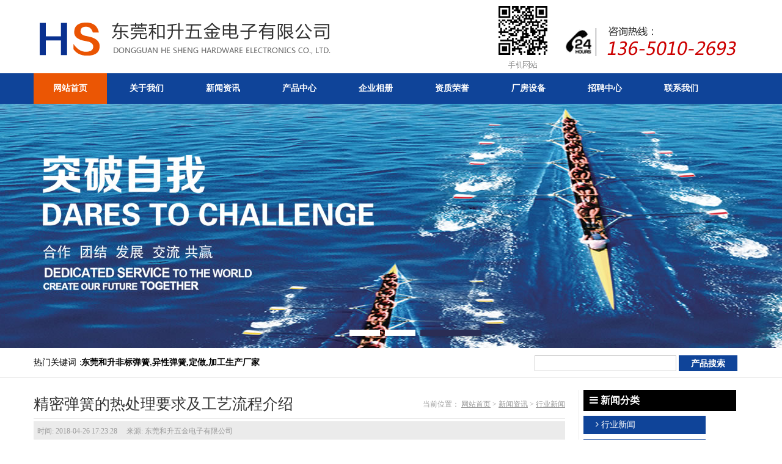

--- FILE ---
content_type: text/html; charset=utf-8
request_url: http://www.hstanhuang.com/industry_news_show_71.html
body_size: 5743
content:
<!DOCTYPE html PUBLIC "-//W3C//DTD XHTML 1.0 Transitional//EN" "http://www.w3.org/TR/xhtml1/DTD/xhtml1-transitional.dtd">
<html xmlns="http://www.w3.org/1999/xhtml">
<head>
	<meta http-equiv="content-type" content="text/html; charset=utf-8" />
	<meta name="viewport" content="width=1200, user-scalable=no">
	<meta name="format-detection" content = "telephone=no"> 
	<meta name="keywords" content="" />
	<meta name="description" content="处理方法：热成型弹簧：热成型弹簧多数是将热成型和热处理结合在一起进行的,而螺旋弹簧则大多数是在热成型后再进行热处理。这种弹簧钢的热处理方式是淬火+中温回火,热处理后组织为回火托氏体。这种组织的弹性极限和(..." />
	<meta name="renderer" content="webkit">
	<meta name="author" content="东莞和升五金电子有限公司--Powered by 0769html.com">
	<title>精密弹簧的热处理要求及工艺流程介绍-行业新闻-东莞和升五金电子有限公司</title>
	<link href="/index.php?m=Format&a=rss" rel="alternate" type="application/rss+xml" title="RSS 2.0" />
    <link media="screen" type="text/css" href="/System/Tpl/Home/Default/Public/css/style.css" rel="stylesheet" />
    <link media="screen" type="text/css" href="/System/Tpl/Home/Default/Public/font-awesome-4.6.3/css/font-awesome.css" rel="stylesheet" />
    
    <script src='/System/Tpl/Home/Default/Public/js/jquery1.8.3.min.js'></script>
    <script src='/System/Tpl/Home/Default/Public/js/system.js'></script>
    <script src='/System/Tpl/Home/Default/Public/js/jquery.slider.js'></script>
    <script src='/System/Tpl/Home/Default/Public/js/jquery.kxbdmarquee.js'></script>
    <script type="text/javascript">
	    // borwserRedirect
	    (function browserRedirect(){
	      var sUserAgent = navigator.userAgent.toLowerCase();
	      var bIsIpad = sUserAgent.match(/ipad/i) == 'ipad';
	      var bIsIphone = sUserAgent.match(/iphone os/i) == 'iphone os';
	      var bIsMidp = sUserAgent.match(/midp/i) == 'midp';
	      var bIsUc7 = sUserAgent.match(/rv:1.2.3.4/i) == 'rv:1.2.3.4';
	      var bIsUc = sUserAgent.match(/ucweb/i) == 'web';
	      var bIsCE = sUserAgent.match(/windows ce/i) == 'windows ce';
	      var bIsWM = sUserAgent.match(/windows mobile/i) == 'windows mobile';
	      var bIsAndroid = sUserAgent.match(/android/i) == 'android';
	 
	      if(bIsIpad || bIsIphone || bIsMidp || bIsUc7 || bIsUc || bIsCE || bIsWM || bIsAndroid ){
	        window.location.href = 'http://m.hstanhuang.com';
	      }
	    })();
	 </script>

</head>

<body>
<div class="page_main">
<div class="header">
	<div class="logo">
		<a href="/"><img src="/System/Tpl/Home/Default/Public/images/logo.png" alt="" /></a>
		<h1>精密弹簧的热处理要求及工艺流程介绍-行业新闻-东莞和升五金电子有限公司</h1>
	</div>
	<!-- logo end -->
    <div class="head_right">
    	<img src="/System/Tpl/Home/Default/Public/images/head_right.png" alt="" />
    </div>
</div>
<div class="clear"></div>
</div>
<!-- header end -->



<div class="mainmenu">
		<ul id="nav_box"><li id="nav_0"><span class="fl_ico"></span><a href="/"><span class="fl">网站首页</span></a></li><li id="nav_8" class="first folder"><span class="fl_ico"></span><a href="/company_list.html"><span class="fl">关于我们</span></a></li><li id="nav_1" class="folder"><span class="fl_ico"></span><a href="/news_list.html"><span class="fl">新闻资讯</span></a></li><li id="nav_4" class="folder"><span class="fl_ico"></span><a href="/Product_list.html"><span class="fl">产品中心</span></a></li><li id="nav_19" class="folder"><span class="fl_ico"></span><a href="/photo_list.html"><span class="fl">企业相册</span></a></li><li id="nav_68" class="file"><span class="fl_ico"></span><a href="/honor_list.html"><span class="fl">资质荣誉</span></a></li><li id="nav_25" class="file"><span class="fl_ico"></span><a href="/changfangshebei_list.html"><span class="fl">厂房设备</span></a></li><li id="nav_110" class="file"><span class="fl_ico"></span><a href="/zpzx_list.html"><span class="fl">招聘中心</span></a></li><li id="nav_55" class="foot file"><span class="fl_ico"></span><a href="/contactme_list.html"><span class="fl">联系我们</span></a></li></ul>
</div>
<div class="clear"></div>
<!-- mainmenu end  -->


<div class="banner"><script src='/System/Tpl/Home/Default/Public/js/unslider.min.js'></script>
<style>
.sbanner {
    position: relative;
    width: 100%;
    overflow: auto;
    font-size: 18px;
    line-height: 24px;
    text-align: center;
    color: rgba(255, 255, 255, .6);
    text-shadow: 0 0 1px rgba(0, 0, 0, .05), 0 1px 2px rgba(0, 0, 0, .3);
    background: #ffffff;
}
.sbanner ul {
    list-style: none;
    width: 300%;
}
.sbanner ul li {
    display: block;
    float: left;
    width: 33%;
    min-height: 400px;
    background-position: center top;
    background-repeat: no-repeat;
    
}
.sbanner .inner {
    padding: 160px 0 110px;
}
.sbanner h1, .banner h2 {
    font-size: 40px;
    line-height: 52px;
    color: #fff;
}
.sbanner .btn {
    display: inline-block;
    margin: 25px 0 0;
    padding: 9px 22px 7px;
    clear: both;
    color: #fff;
    font-size: 12px;
    font-weight: bold;
    text-transform: uppercase;
    text-decoration: none;
    border: 2px solid rgba(255, 255, 255, .4);
    border-radius: 5px;
}
.sbanner .btn:hover {
    background: rgba(255, 255, 255, .05);
}
.sbanner .btn:active {
    -webkit-filter: drop-shadow(0 -1px 2px rgba(0, 0, 0, .5));
    -moz-filter: drop-shadow(0 -1px 2px rgba(0, 0, 0, .5));
    -ms-filter: drop-shadow(0 -1px 2px rgba(0, 0, 0, .5));
    -o-filter: drop-shadow(0 -1px 2px rgba(0, 0, 0, .5));
    filter: drop-shadow(0 -1px 2px rgba(0, 0, 0, .5));
}
.sbanner .btn, .banner .dot {
    -webkit-filter: drop-shadow(0 1px 2px rgba(0, 0, 0, .3));
    -moz-filter: drop-shadow(0 1px 2px rgba(0, 0, 0, .3));
    -ms-filter: drop-shadow(0 1px 2px rgba(0, 0, 0, .3));
    -o-filter: drop-shadow(0 1px 2px rgba(0, 0, 0, .3));
    filter: drop-shadow(0 1px 2px rgba(0, 0, 0, .3));
}
.sbanner .dots {
    position: absolute;
    left: 0;
    right: 0;
    bottom: 2px;
    width: 100%;
}
.sbanner .dots li {
    display: inline-block;
    *display: inline;
    zoom: 1;
    width: 50px;
    height: 10px;
    line-height: 10px;
    margin: 0 4px;
    text-indent: -999em;
    *text-indent: 0;
    background: #fff;
    cursor: pointer;

}
.sbanner .dots li.active {
    background: #2B2D54;
    width: 100px;
    opacity: 1;
}

.banner .arrows {
    position: absolute;
    bottom: 20px;
    right: 20px;
    color: #fff;
}
.banner .arrow {
    display: inline;
    padding-left: 10px;
    cursor: pointer;
} 

.sbanner .unslider-arrow {
      font-family:"lanren2016";
      font-size:50px;
      font-style:normal;
      position: absolute;
      width: 60px; height: 60px;
      top:50%;
      margin-top: -30px;
      text-decoration: none;
    }

.sbanner .prev {
  left: 15px;
}
.sbanner .next {
  right: 15px;
}


</style>

<!-- html code -->
<div class="sbanner">
<ul>
 <li style="background: url(Uploads/201804/5ad9bac6baa9c.jpg) no-repeat scroll center top;"></li>
<li style="background: url(Uploads/201804/5ad7001b87ab2.jpg) no-repeat scroll center top;"></li>
<li style="background: url(Uploads/201804/5ad700dd3c71e.jpg) no-repeat scroll center top;"></li>
</ul>
</div>

<script>
$(function() {
            $('.sbanner').unslider({
                arrows: false,
                fluid: true,
                dots: true,
                speed: 500, 
                delay: 5000, 
                prev: '<',
                next: '>',
                pause: true, //鼠标移上去的时候是否暂停
            });
});
$('.unslider-arrow').click(function() {
          var fn = this.className.split(' ')[1];
          unslider.data('unslider')[fn]();
        });
</script></div>
<div class="clear"></div> 
<!--banner end-->


<div class="search_bar">
	<div class="page_main">
		<div class="hotkey">
			<span>热门关键词：</span>
			<span class="keywords"><strong>东莞和升非标弹簧<span style="font-family:arial;color:#333333;"><span style="font-size: 13px;">,</span></span>异性弹簧,定做,加工生产厂家</strong></span>
		</div>
		<!-- hotkey end -->
		<div class="search">
			<form method="GET" action="index.php?">
				<input type="hidden" id=""  name="m" value="Search"/>
				                <input type="hidden" id="module"  name="module" value="Product"/>
                <input name="keyword" class="input_key" type="text" id="keyword" size="26" maxlength="26" />
                <input type="submit" class="bnt" name="button" id="button" value="产品搜索"/>
			<input type="hidden" name="__hash__" value="4178d9241bee1da0e16826de2d82082d_6078b43519befea386d9bfe893a83c8a" /></form>
		</div>
		<!-- search end -->
	</div>
<div class="clear"></div>    
</div>
<!-- 搜索栏结束 -->
<div class="page_main" style="margin-top: 20px;">
    <div class="infomation">
        <div class="title"><h2>精密弹簧的热处理要求及工艺流程介绍 <span>当前位置： <a href="/">网站首页</a> > <a href="/news_list.html">新闻资讯</a> > <a href="/industry_news_list.html">行业新闻</a></span></h2></div>
        <div class="clear"></div>

        <div class="article_info">
            时间: 2018-04-26 17:23:28 &nbsp;&nbsp;&nbsp;&nbsp;来源: 东莞和升五金电子有限公司        </div>

        <div class="con">
            <div class="content">处理方法：热成型弹簧：热成型弹簧多数是将热成型和热处理结合在一起进行的,而螺旋弹簧则大多数是在热成型后再进行热处理。这种弹簧钢的热处理方式是淬火+中温回火,热处理后组织为回火托氏体。这种组织的弹性极限和<br />(1)热成型弹簧：<br />热成型弹簧多数是将热成型和热处理结合在一起进行的,而螺旋弹簧则大多数是在热成型后再进行热处理。这种弹簧钢的热处理方式是淬火+中温回火,热处理后组织为回火托氏体。这种组织的弹性极限和屈服极限高,并有一定的韧性。<br />(2)冷成型弹簧 ：<br />冷成型弹簧的热处理工艺--对于用冷轧钢板钢带或冷拉钢丝制成的弹簧,由于冷塑性变形使材料强化,己达到弹簧所要求的能。故弹簧成型后只需在250C左右范围内,保温30min左右的去应力处理,以消除冷成型弹簧的应力,并使弹簧定型即可。<br /><img src="Uploads/201804/5ae19a8d5b013.jpg" alt="" /><br />工作条件以及材料与热处理要求：<br />1. 形状简单,断面较小,受力不大的弹簧 要求: 65 &nbsp;785-815℃油淬,300℃400℃、500℃。600℃回火，相应的硬度HB512、HB430、HB369,75,780-800℃油或水淬,400-420℃回火, &nbsp;HRC42-48.<br />2. 中等负荷的大型弹簧 要求: 60Si2MnA 65Mn 870℃油淬,460℃回火,HRC40-45(农机座位弹簧 65Mn 淬火回火 &nbsp;HB280-370)<br />3. 重负荷、高弹簧、高疲劳极限的大形板簧和螺旋弹簧。要求: 50CrVA、60SiMnA 860℃油淬,475℃回火,HRC40-45<br />4. 在多次交变负荷下工作的直径8-10mm的卷簧要求: 50CrMnA 840-870℃油淬,450-480℃回火,HB387-418&lt;/p&gt;<br />5. 机车、车辆、煤水车或板弹簧要求: 55SiMn、60Si2MnHRC39-45(hb363-432)(解放牌汽车板簧:55Si2Mn &nbsp;HB363-441)<br />6. 车辆及缓冲器螺旋弹簧、汽车张紧弹簧要求: 55Si2Mn、60Si2Mn、60Si2CrA 淬火,回火,HRC40-47 &nbsp;或HB370-441<br />7. 柴油泵柱塞弹簧、喷油嘴弹簧、农用柴油机气阀弹簧及中型、重型汽车的气门弹簧和板弹簧要求: 50CrVA 淬火,回火,HRC40-47<br />8. 在高温蒸汽下工作的卷簧和扁簧,自来水管道弹簧和耐海水浸蚀的弹簧要求: 3Cr13 HRC39-464Cr13 HRC48-50 HRC48-49 &nbsp;HRC47-49HRC37-40 HRC31-35 HRC33-47<br />9. 在酸碱介质下工作的弹簧要求: 2Cr18Ni9 1100-1150℃水淬,绕卷后消除应力,400℃回火60min,HB160-200<br />10. 弹性挡圈&amp;delta;4,&amp;Phi;85要求: 60Si2 400℃预热,860℃油淬,430℃回火空冷,HRC40-45.</div>
            <div id="pages" class="page"></div>
                            
        </div>
        
    </div>
    <!-- 内容结束 -->

    <div class="sidenav">
        <div class="title"><i class="fa fa-bars"></i> 新闻分类</div>
        <div class="con">
            <ul class="cate">
            <li><i class="fa fa-angle-right"></i> <a href="/industry_news_list.html">行业新闻</a></li><li><i class="fa fa-angle-right"></i> <a href="/company_news_list.html">企业动态</a></li><li><i class="fa fa-angle-right"></i> <a href="/technology_articles_list.html">技术文章</a></li><li><i class="fa fa-angle-right"></i> <a href="/faq_list.html">常见问题</a></li><li><i class="fa fa-angle-right"></i> <a href="/thjsgs_list.html">弹簧计算公式</a></li>            </ul>
        </div>

        <div class="top_line" style="margin-top: 100px; margin-bottom: 20px;"></div>
        <div class="title2"><i class="fa fa-phone"></i> 联系方式</div>
        <div class="sidecontact">
            <h3>东莞和升五金电子有限公司</h3>
            <div class="con">
               <span style="font-size: 13px;">联系人：江先生<br />手 &nbsp;机：136-5010-2693<br />&nbsp; &nbsp; &nbsp; &nbsp; &nbsp; &nbsp; &nbsp;<span style="font-size: 13px;">133-2688-2068</span><br />电　话：0769-85651126<br />传　真：0769-85651136<br />Email：heshengtanhuang@163.com<br />网 &nbsp;址：http://www.hstanhuang.com<br />地　址：广东省东莞市大岭山镇新塘村深沥街巷32号</span> 
            </div>            
        </div>
    </div>
    <!-- 右侧导航结束 -->


    <div class="clear"></div>
    <div class="top_line"></div>
</div>

<div class="page_main">
	<div class="links">
		<div class="title"><span class="title">友情链接</span><span class="en">/ LINKS</span></div>
		<div class="top_line" style="margin-top: 6px;"></div>
		<div class="con">
			<ul>
				<li><a href="http://www.cfdg.cc" target="_blank" title="小型吹膜机">小型吹膜机</a></li><li><a href="http://www.xinjihulan.com/" target="_blank" title="不锈钢护栏定做">不锈钢护栏定做</a></li><li><a href="http://www.plug-factory.com/" target="_blank" title="DC插头">DC插头</a></li><li><a href="http://www.zg-rg.com/" target="_blank" title="不锈钢门">不锈钢门</a></li><li><a href="http://www.hstanhuang.com" target="_blank" title="弹簧加工">弹簧加工</a></li><li><a href="http://www.cfine.cc" target="_blank" title="密炼机">密炼机</a></li><li><a href="http://www.hhzhanxiji.com" target="_blank" title="沾锡机">沾锡机</a></li><li><a href="http://www.htxiecai.com/" target="_blank" title="潜水料">潜水料</a></li><li><a href="http://www.gangzhuhuagui.com/" target="_blank" title="滑轨">滑轨</a></li>			</ul>			
		</div>
	</div>
</div>
<div class="clear"></div>
<!-- links end -->

<div class="foot">
	<div class="page_main">
		<div class="info">

			<p>版权所有：东莞和升五金电子有限公司 &nbsp; 网址：<a href="http://www.hstanhuang.com/">www.hstanhuang.com</a><br />地址：广东省东莞市大岭山镇新塘村深沥街巷32号 &nbsp; <strong>&nbsp;&nbsp;</strong><a href="/sitemap.html" target="_blank">网站地图</a><br />电  话：0769-85651126 &nbsp;传真：0769-85651136 &nbsp;联系人：江先生 手机：13650102693 / 13326882068 &nbsp;E-mail:heshengtanhuang@163.com </p>
			</a>
			<script type="text/javascript" src="http://js.users.51.la/19553737.js"></script>
		</div>
	</div>
	<div class="clear"></div>
</div>
<!-- foot end -->



<script>window._bd_share_config={"common":{"bdSnsKey":{},"bdText":"","bdMini":"2","bdMiniList":false,"bdPic":"","bdStyle":"0","bdSize":"16"},"slide":{"type":"slide","bdImg":"5","bdPos":"left","bdTop":"100"}};with(document)0[(getElementsByTagName('head')[0]||body).appendChild(createElement('script')).src='http://bdimg.share.baidu.com/static/api/js/share.js?v=89860593.js?cdnversion='+~(-new Date()/36e5)];</script>
</body>
</html>

--- FILE ---
content_type: text/css
request_url: http://www.hstanhuang.com/System/Tpl/Home/Default/Public/css/style.css
body_size: 3539
content:
@import url(yahei.css);
@import url(kefu.css);
*{zoom:1;}
body { color: black; font-size: 14px; background-color: white; text-align: center; margin: 0; padding: 0; }
html,img,ul{ margin: 0; padding: 0; list-style-type: none; }
img{ border-style: none; border-width: 0; }
ul{ margin: 0; padding: 0; list-style-type: none;}
a{ color: #333; }
a:hover{}
.clear { clear: both; }
.page_full { width: 100%; }
.page_main { text-align: left; width: 1170px; margin-right: auto; margin-left: auto; }
.f_left { float: left; }
.f_right { float: right; }
.top_line { border-top: 1px solid #ebebeb; }
.header{ height: 120px; overflow: hidden; }
.logo { width: 538px; overflow: hidden; float: left; }
.head_right { width: 505px; float: right; }
.mainmenu { background-color: #0F4499; height: 50px; overflow: hidden; margin-right: auto; margin-left: auto; }
.mainmenu ul{ width: 1170px; margin: 0 auto 0; padding: 0; }
.mainmenu ul li{ height: 50px; float: left; margin: 0 5px 0 0; padding: 0 32px; }
.mainmenu ul li a{ color: #fff; font-size: 14px; font-weight: bold; line-height: 50px; text-decoration: none; height: 50px; }
.mainmenu ul li:first-child{  }
.mainmenu ul li:hover{ background-color: #EB5604; }
#nav_0{ background-color: #EB5604; }
.banner { width: 100%; height: 400px; margin: 0; padding: 0; }
.search_bar { font-size: 14px; line-height: 48px; height: 48px; border-bottom: 1px solid #ebebeb; }
.hotkey{ width: 810px; float: left; }
.hotkey .keywords{ margin-left: -10px; }
.hotkey .keywords a{ padding-right: 10px; padding-left: 10px; }
.hotkey .keywords a:first-child{ border-left-style: none; border-left-width: 0; }
.hotkey .keywords a:hover{}
.search { width: 350px; float: right; }
.search form{ margin: 0; padding: 0; }
.search .input_key{vertical-align:middle; font-size: 14px; line-height: 24px; background-color: white; width: 220px; height: 24px; margin: 0; padding: 0 5px; border: solid 1px #ccc; }
.search .bnt{ color: white; font-size: 14px; font-weight: bold; line-height: 26px; background-color: #0F4499; margin: 0; padding: 0 20px; padding: 0 10px\9;vertical-align:middle; height: 26px; border-style: none; border-width: 0; }
.prodcate { width: 250px; overflow: hidden; }
.prodcate .title{ color: white; font-size: 28px;  height: 70px;line-height: 70px;text-align: center; font-weight:normal; font-family: "MicroSoft YaHei", "SimHei"; background-color: #0F4499; text-indent: 10px;}
.prodcate .title span{font-size: 12px;margin-left: 8px;}
.prodcate ul{ margin: 0; padding: 6px; border: solid 1px #0F4499; list-style-type: none; }
.prodcate ul li{ font-size: 14px; line-height: 40px; background-image: url(../images/li01.png); background-repeat: no-repeat; background-position: 2px 16px; text-indent: 16px; margin: 0; padding: 0; border-top: 1px solid #ebebeb; }
.prodcate ul li:first-child{ border-top-style: none; border-top-width: 0; }
.prodcate ul li a{ text-decoration: none; }
.prodcate ul li a:hover{ color: #c10202; text-decoration: underline; }

.prodcate .prod_tel{height: 120px;overflow: hidden;color: #fff; font-family: "MicroSoft YaHei", "SimHei";background-color: #0F4499;}
.prodcate .prod_tel .sub01{font-size: 16px;padding: 10px 10px 0px 10px;}
.prodcate .prod_tel .sub01 i{font-size: 48px;margin-left: 20px;}
.prodcate .prod_tel .sub02{font-size: 28px;padding: 0px 10px 10px 10px;}


.prod_list{ width: 908px; }
.prod_list .title{ border-bottom: 1px solid #0F4499; }
.prod_list .title span{ color: #fff; font-size: 16px; font-weight: bold; line-height: 35px; background-color: #0F4499; text-align: center; width: 140px; height: 35px; display: block; }
.prod_list ul{ margin: 0 0 0 -64px; padding: 0; }
.prod_list ul li{ text-align: center; width: 258px; overflow: hidden; float: left; margin: 10px 0 0 64px; padding: 0; }
.prod_list ul li a{ color: #666; font-size: 14px; line-height: 32px; text-decoration: underline; }
.prod_list ul li a:hover{}
.prod_list ul li a img{ width: 256px; height: 174px; border: solid 1px #ccc; }
.prod_list ul li a:hover img{ border-color: #52569E; }
.comp_news { width: 392px; overflow: hidden; float: left; padding-right: 14px; border-right: 1px solid #ebebeb; }
.comp_news .title{}
.comp_news .title .title{ color: white; font-size: 14px; font-weight: bold; line-height: 30px; background-color: #0F4499; text-align: center; width: 100px; height: 30px; float: left; display: block; }
.comp_news .title .more{ color: #666; font-size: 12px; line-height: 30px; float: right; }
.comp_news .title .more a{ color: #666; font-size: 12px; text-decoration: underline; }
.comp_news .con{}
.comp_news .con ul{ padding-top: 10px; }
.comp_news .con ul li{ background-image: url(../images/li02.png); background-repeat: no-repeat; background-position: 6px 14px; height: 34px; border-bottom: 1px dashed #ccc; }
.comp_news .con ul li a{ color: #333; font-size: 14px; line-height: 34px; text-decoration: none; text-indent: 16px; width: 296px; height: 34px; overflow: hidden; float: left; display: block; }
.comp_news .con ul li a:hover{ color: #c10202; text-decoration: underline; }
.comp_news .con ul li .date{ color: #999; font-size: 14px; line-height: 34px; float: right; display: block; }

.comp_photo { width: 740px; overflow: hidden; float: right; padding-right: 8px; }
.comp_photo .title{}
.comp_photo .title .title{ color: white; font-size: 14px; font-weight: bold; line-height: 30px; background-color: #0F4499; text-align: center; width: 100px; height: 30px; float: left; display: block; }
.comp_photo .title .more{ color: #666; font-size: 12px; line-height: 30px; float: right; }
.comp_photo .title .more a{ color: #666; font-size: 12px; text-decoration: underline; }
.comp_photo .con{}
.comp_photo .con ul{ margin-left: -37px; }
.comp_photo .con ul li{ float: left; margin-top: 16px; margin-left: 37px; }
.comp_photo .con ul li img{ background-color: white; width: 210px; height: 140px; padding: 4px; border: solid 1px #ccc; }
.comp_photo .con ul li a:hover img{ border-color: #52569E; }
.btitle01 { color: #0F4499; font-size: 30px; font-family: "MicroSoft YaHei", "SimHei"; line-height: 76px; text-align: center; margin-top: 50px; }
.btitle02 h2 { color: #333; font-size: 24px; font-family: "MicroSoft YaHei", "SimHei"; font-weight: normal; line-height: 34px; text-align: center; margin: 20px 0 0 0; padding: 0; }
.title_small { color: #666; font-size: 12px; font-family: Arial; line-height: 28px; background-image: url(../images/linered.png); background-repeat: no-repeat; background-position: center bottom; padding-bottom: 10px; border-bottom: 1px solid #ebebeb; }
.div_bg01 { background-image: url(../images/bg01.png); background-repeat: repeat; margin: 0; padding: 0 0 40px; border-top: 1px solid #ddd; }
.btitle04 { color: #333; font-size: 18px; font-family: "MicroSoft YaHei", "SimHei"; font-weight: lighter; line-height: 50px; background-image: url(../images/li03.png); background-repeat: no-repeat; background-position: center 0; text-align: center; }
.cpys01 {  }
.cpys01 ul{  }
.cpys01 ul li{ background-image: url(../images/item_bg.png); width: 238px; height: 394px; overflow: hidden; float: left; margin-right: 22px; margin-left: 22px; }
.cpys01 ul li .title1{ color: #333; font-size: 18px; font-family: "MicroSoft YaHei", "SimHei"; line-height: 32px; text-align: center; margin-top: 14px; }
.cpys01 ul li .title2{ color: #999; font-size: 16px; font-family: Arial; line-height: 32px; text-align: center; }
.cpys01 ul li .con{ color: #333; font-size: 14px; line-height: 22px; margin-top: 15px; padding-right: 20px; padding-left: 20px; }
.cpys01 ul li:hover{ background-image: url(../images/item_hover_bg.png); }
.cpys01 ul li:hover .title1,.cpys01 ul li:hover .title2,.cpys01 ul li:hover .con{ color: white; }

.about { width: 800px; float: left; min-height: 300px; margin-top: 10px; border-right: 1px solid #ebebeb; }
.about .title .title{ color: white; font-size: 14px; font-weight: bold; line-height: 30px; background-color: #0F4499; text-align: center; width: 100px; height: 30px; float: left; display: block; }
.about .title .en{ color: #999; font-size: 16px; font-family: Arial; line-height: 30px; padding-left: 6px; }
.about .con{ padding-top: 16px; padding-right: 15px; padding-bottom: 30px; }
.about .con h2{ color: #333; font-size: 16px; font-weight: bold; line-height: 18px; margin: 0; padding: 0 0 10px; }
.about .con h2 i{ background-color: #813834; width: 6px; }
.about .con p{ color: #666; font-size: 14px; line-height: 22px; margin: 0; padding: 0; }
.bnt_hui { color: white; font-size: 12px; line-height: 26px; background-color: #0F4499; text-decoration: none; text-align: center; width: 96px; height: 26px; float: left; display: block; }
.bnt_red { color: white; font-size: 12px; line-height: 26px; background-color: #EB5604; text-decoration: none; text-align: center; width: 90px; height: 26px; float: left; margin-left: 20px; display: block; }

.cert { width: 342px; float: right; margin-top: 10px; }
.cert .title .title{ color: white; font-size: 14px; font-weight: bold; line-height: 30px; background-color: #0F4499; text-align: center; width: 100px; height: 30px; float: left; display: block; }
.cert .title .en{ color: #999; font-size: 16px; font-family: Arial; line-height: 30px; padding-left: 6px; }
.cert .con{ padding-top: 10px; }
.cert .con img{ background-color: white; padding: 3px; border: solid 1px #ebebeb; }

/*水平滚动样式*/
.slider-box{height: 134px;width: 1170px;margin: 15px auto 0;}
.slider-btn{ height: 100%; float: left; width: 50px; background-repeat: no-repeat; text-indent: -9999px   }
.slider-next{ background-image: url(../images/icon_right.png); background-repeat: no-repeat; background-position: right 45px; }
.slider-prev{ background-image: url(../images/icon_left.png); background-repeat: no-repeat; background-position:0 45px   }
.slider-next:hover{ }
.slider-prev:hover{ }
.slider-wrapper{ height: 100%; position: relative; width: 1060px; float: left; overflow:hidden; }
.slider-wrapper ul{ position: absolute; height: 100%; width: 1060px; margin: 0; padding: 0; }
.slider-wrapper li{ float: left; width:186px; height: 134px; margin: 0 13px; padding: 0; }
.slider-wrapper li img{ background-color: white; width: 175px; height: 124px; float: left; padding: 4px; border: solid 1px #ebebeb; }



.newslist { width: 390px; overflow: hidden; float: left; padding-right: 14px; border-right: 1px solid #ebebeb; }
.newslist .title{}
.newslist .title .title{ color: white; font-size: 14px; font-weight: bold; line-height: 30px; background-color: #0F4499; text-align: center; width: 100px; height: 30px; float: left; display: block; }
.newslist .title .more{ color: #666; font-size: 12px; line-height: 30px; float: right; }
.newslist .title .more a{ color: #666; font-size: 12px; text-decoration: underline; }
.newslist .con{}
.newslist .con ul{ padding-top: 10px; }
.newslist .con ul li{ background-image: url(../images/li02.png); background-repeat: no-repeat; background-position: 6px 14px; height: 34px; border-bottom: 1px dashed #ccc; }
.newslist .con ul li a{ color: #333; font-size: 14px; line-height: 34px; text-decoration: none; text-indent: 16px; width: 296px; height: 34px; overflow: hidden; float: left; display: block; }
.newslist .con ul li a:hover{ color: #c10202; text-decoration: underline; }
.newslist .con ul li .date{ color: #999; font-size: 14px; line-height: 34px; float: right; display: block; }


.wenda { width: 336px; float: right; }
.wenda .title{ padding-bottom: 8px; border-bottom: 1px solid #ebebeb; }
.wenda .title .title{ color: white; font-size: 14px; font-weight: bold; line-height: 30px; background-color: #0F4499; text-align: center; width: 100px; height: 30px; overflow: hidden; float: left; padding: 0; display: block; }
.wenda .title .en{ color: #999; font-size: 16px; font-family: Arial; line-height: 30px; padding-left: 6px; }
.wenda .con{ height: 310px; overflow: hidden; margin-top: 10px; }
.wenda .con ul{  }
.wenda .con dl{ margin: 0; padding: 20px 0; border-bottom: 1px solid #ebebeb; }
.wenda .con dt{ margin: 0; padding: 0; }
.wenda .con dd{ margin: 0; padding: 0; }


.wenda .con .wen{ line-height: 23px; background-image: url(../images/wen.png); background-repeat: no-repeat; margin-bottom: 10px; padding-left: 30px; }
.wenda .con .wen a{ color: #666; font-size: 14px; font-weight: bold; text-decoration: none; }
.wenda .con .da{ color: #999; font-size: 14px; font-weight: normal; line-height: 18px; background-image: url(../images/da.png); background-repeat: no-repeat; padding-left: 30px; }
.wenda .con .da a{ color: #999; font-size: 14px; line-height: 20px; text-decoration: none; }
.wenda .con a:hover{ text-decoration: underline; }


.links { margin-top: 20px; }
.links .title .title{ color: white; font-size: 14px; font-weight: bold; line-height: 30px; background-color: #0F4499; text-align: center; width: 100px; height: 30px; float: left; display: block; }
.links .title .en{ color: #999; font-size: 16px; font-family: Arial; line-height: 30px; padding-left: 6px; }
.links .con{}
.links .con ul{ margin: 0; padding: 0; }
.links .con ul li{ float: left; margin-right: 15px; margin-left: 10px; }
.links .con ul li a{ color: #666; font-size: 14px; line-height: 40px; }
.links .con ul li a:hover{ color: #c10202; }
.foot { background-color: #0F4499; margin-top: 50px; padding-top: 16px; padding-bottom: 16px; }
.foot .slogo{ text-align: center; width: 250px; float: left; border-right: 1px solid #93423c; }
.foot .info{ color: white; font-size: 14px; line-height: 28px;  text-align: center; }
.foot .info p{ margin: 0; padding: 0; }
.foot .info a{ color: white; text-decoration: none; }
.foot .info a:hover{ text-decoration: underline; }


.infomation{ width: 870px; float: left; }
.infomation .title{}
.infomation .title h2{ color: #333; font-size: 25px; font-family: 黑体; font-weight: normal; line-height: 46px; margin: 0; padding: 0; border-bottom: 1px solid #ebebeb; }
.infomation .title h2 span{ color: #999; font-size: 12px; font-family: 宋体; float: right; }
.infomation .title h2 span a{color: #999;}
.infomation .article_info{ color: #999; font-size: 12px; line-height: 32px; background-color: #ebebeb; margin-top: 4px; padding-right: 6px; padding-left: 6px; }
.infomation .con{ font-size: 14px; line-height: 24px; margin-top: 20px; margin-bottom: 100px; padding: 0 5px 100px; }
.infomation .con p{ line-height: 30px; margin: 0; padding: 0; }

.infomation .pcon{ font-size: 14px; line-height: 22px; margin-top: 20px; padding: 0; }
.infomation .pcon .prod_photo{width: 350px;float: left;}
.infomation .pcon .prod_info{width: 520px;float: right;}
.infomation .pcon .prod_info .info{ width: 350px; float: left; }
.infomation .pcon .prod_info h2{ color: #333; font-size: 16px; font-weight: bold; line-height: 30px; margin: 0 0 14px; padding: 0 0 8px; border-bottom: 1px solid #ebebeb; }
.infomation .pcon .prod_info h3{ font-size: 14px; margin: 0; padding: 0; }
.infomation .pcon .prod_info .service{ color: white; font-size: 16px; line-height: 34px; background-color: #c10202; text-align: center; width: 170px; margin-top: 20px; margin-bottom: 20px; }
.infomation .pcon .prod_info .service:hover{}
.infomation .pcon .prod_info .service a{ color: white; font-weight: bold; text-decoration: none; }
#qrcode { width: 120px; float: right; }
.content{ padding-bottom: 50px; }
.content .title{ margin-top: 40px; border-bottom: 2px solid #0F4499; }
.content .title span{ color: white; font-size: 14px; font-weight: bold; line-height: 32px; background-color: #0F4499; text-align: center; width: 100px; display: block; }


.photo_desc { color: #999; font-size: 12px; background-color: white; height: 94px; overflow: hidden; margin-top: 10px; margin-bottom: 20px; padding: 6px; border: dotted 1px #ebebeb; }
.info_desc { color: #999; font-size: 12px; background-color: #efefef; height: 94px; overflow: hidden; margin-top: 10px; margin-bottom: 20px; padding: 6px; }
.sidenav{ width: 270px; float: right; padding-left: 7px; border-left: 1px solid #ebebeb; }
.sidenav .title{ color: white; font-size: 16px; font-weight: bold; line-height: 34px; background-color: black; width: 230px; padding-right: 10px; padding-left: 10px; }
.sidenav .title2{ color: white; font-size: 16px; font-weight: bold; line-height: 34px; background-color: #0F4499; width: 230px; padding-right: 10px; padding-left: 10px; }
.sidenav ul.cate{ margin: 0 0 0; padding: 0; list-style-type: none; }
.sidenav ul.cate li{ color: white; font-size: 14px; line-height: 30px; background-color: #0F4499; text-indent: 10px; width: 200px; margin-top: 8px; }
.sidenav ul.cate li a{ color: white; text-decoration: none; }
.sidenav ul.cate li:hover{ background-color: #a11d14; text-decoration: underline; }

.sidenav .sidecontact{ padding: 7px 30px 7px 10px; }
.sidenav .sidecontact h3{ color: #333; font-size: 14px; font-weight: bold; line-height: 36px; margin: 0; padding: 0; border-bottom: 1px solid #ebebeb; }
.sidenav .sidecontact .con{ color: #666; font-size: 12px; line-height: 24px; padding-top: 6px; }
.sidenav .sidecontact .con p{ margin: 0; padding: 0; }

ul.plist{ margin: 0 0 0 -40px; padding: 0; }
ul.plist li{ text-align: center; width: 262px; overflow: hidden; float: left; margin: 10px 0 0 40px; padding: 0; }
ul.plist li a{ color: #666; font-size: 14px; line-height: 32px; text-decoration: underline; word-break : break-all;}
ul.plist li a:hover{ color: #c10202; }
ul.plist li a img{ background-color: white; width: 256px; height: 174px; padding: 2px; border: solid 1px #ebebeb; }
ul.plist li a:hover img{ border-color: #c10202; }

.guestbook_list {margin:12px;line-height:26px;}
.guestbook_list dl {border:solid 1px #e9e9eb;margin:8px auto;padding:5px;}
.guestbook_list dl dt {border-bottom:1px dashed #e9e9eb;height:26px;line-height:26px;color:#c60f00}
.guestbook_list dl dt span {float:right;line-height:26px;}
.guestbook_list dl dd.g_content {padding:5px;line-height:26px;}


.txt{ margin: 0 0 0px; padding: 0; }
.txt li{ line-height: 32px; background-image: url(../images/li02.png); background-repeat: no-repeat; background-position: 6px 14px; padding-left: 15px; border-bottom: 1px dotted #d7d7d7; }
.txt li a{ text-decoration: none; }
.txt li a:hover{ color: #c10202; text-decoration: underline; }
.txt li .date{ color: #b4b4b4; background-position: left 0; float: right; }
.list{ margin-bottom: 20px; }
.list h4{ line-height: 30px; background-color: #f1f1f1; margin: 0; padding: 0 6px; border-bottom: 1px solid #e5e5e5; }
.list h4 a{ color: #333; font-size: 16px; font-weight: bold; text-decoration: none; }
.list h4 span a{ color: #666; font-size: 12px; font-weight: normal; }
.list h4 span{ font-size: 12px; font-weight: normal; float: right; }


#pages { padding:10px 0; text-align:left; clear: both; margin-top: 10px; }
#pages a { display:inline-block; padding:0 8px; height:22px; font-size:12px; line-height:22px; background:#fff; border:solid 1px #e3e3e3; text-align:center; color:#333; font-family: 宋体; margin-right: 2px; margin-left: 2px; }
#pages a.a1 {padding:0px 12px; height:22px; line-height:22px;margin-top:0px;}
#pages a:hover { background:#f1f1f1; color:#000; text-decoration:none; }
#pages span { display:inline-block; padding:0 8px; height:22px; line-height:22px; background:#900206; color:#fff; text-align:center; margin: 0; }
.page .noPage { display:inline-block;  padding:0px 12px; height:22px; line-height:22px;border:1px solid #e3e3e3; text-align:center; color:#a4a4a4; }


.gallery { width: 650px; overflow: hidden; margin-right: auto; margin-left: auto; }
.gallery img { display: block;}
.main-image img { padding: 4px; border: 1px solid #ccc; background-color: #fff;}
.thumbnails { height: 85px; margin: 15px 0 0 -15px; list-style-type: none;}
.thumbnails li { float: left; margin-left: 15px; display: inline;}
.thumbnails img { padding: 4px; border: 1px solid #ccc; background-color: #fff;}

--- FILE ---
content_type: application/javascript
request_url: http://www.hstanhuang.com/System/Tpl/Home/Default/Public/js/jquery.slider.js
body_size: 710
content:
;(function($){
	$.fn.mySlider = function( opt ) {
		var defaults = {
				speed: 300,
				direction: 'left', //  运动方向 可选 left,top
				prevClass: 'slider-prev',
				nextClass: 'slider-next',
				wrapperClass: 'slider-wrapper',
				moveClass: 'slider-move'
		};
		
		var options = $.extend( defaults, opt );
		var dir = options.direction;
		var $slider = $( this ),
			$wrapper = $( '.' + options.wrapperClass, $slider ),
			$sliderPrev = $( '.' + options.prevClass, $slider ),
			$sliderNext = $( '.' + options.nextClass, $slider ),
			$sliderMove = $( '.' + options.moveClass, $slider ),
			$item = $sliderMove.children(),
			timer = null;
		

		//初始化样式
		if( dir == 'left' ) {
			var $iSteep = $item.outerWidth();
			$sliderMove.css('width',$item.length * $iSteep +'px' );
		} 
		else if( dir == 'top' ) {
			var $iSteep = $item.outerHeight();
			$sliderMove.css('height',$item.length * $iSteep +'px' );
		};

		//添加点击事件
		$sliderNext.on('click',moveNext);
		$sliderPrev.on('click',movePrev);

		
		//缓存运动样式
		var data1 = {}, data2 = {};
		data1[dir] = -$iSteep;
		data2[dir] = 0;

		//运动样式函数
		function moveNext(){
			$sliderMove.css( dir,-$iSteep+'px').children().last().prependTo( $sliderMove );
			$sliderMove.animate(data2,  options.speed);
		};

		function movePrev(){
			$sliderMove.animate( data1,  options.speed, function(){
				$sliderMove.css( dir, 0 ).children().first().appendTo( $sliderMove );
			});
		};
		
		return this; //返回当前对象,保证可链式操作
	}
})(jQuery);
